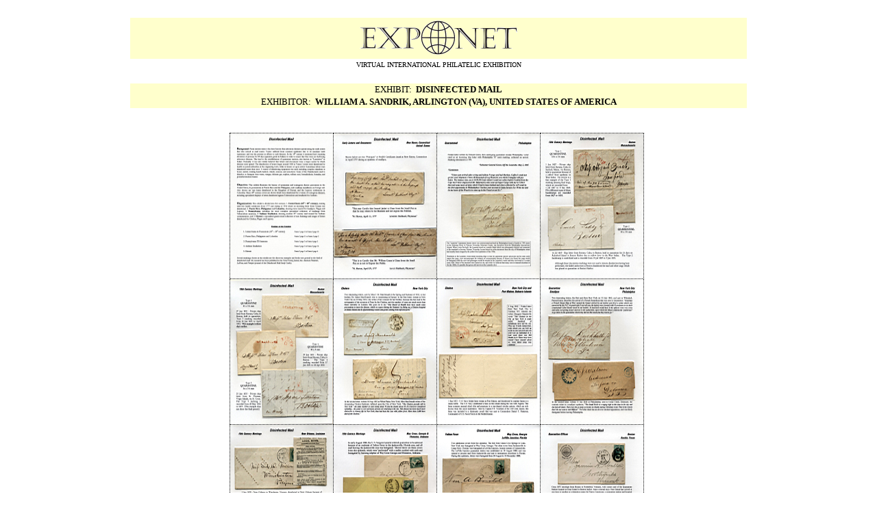

--- FILE ---
content_type: text/html
request_url: http://www.japhila.cz/hof/0300/index0300a.htm
body_size: 2747
content:
<!DOCTYPE HTML PUBLIC "-//W3C//DTD HTML 4.0 Transitional//EN">
<HTML><HEAD><TITLE>DISINFECTED MAIL / EXPONET</TITLE>
<!-- ******************************************************
     Copyright Bretislav Janik, Praha, Czechia, 1999-2009
     e-mail: janik@exponet.info
     home http://www.japhila.cz/ http://www.exponet.info
******************************************************* -->
<STYLE type=text/css>
BODY, P { font-family: "Verdana, Arial, Arial CE"; }
A:link { TEXT-DECORATION: none }
A:visited { TEXT-DECORATION: none }
A:active { TEXT-DECORATION: none }
A:hover { TEXT-DECORATION: underline }
.style3 {
	font-family: Verdana;
}
.style7 {
	font-family: Verdana;
	font-size: xx-small;
	color: #000000;
}
</STYLE>
<META http-equiv=Content-Type content="text/html; charset=windows-1252">
<meta name="keywords: "desinfected,dezinfikace,desinfikovana,posta,post,cholera,brief,postal,history,postovni,historie,thematic,exhibit,tematicky,nametovy,exponat,Sandrik,USA,Exponet,international,philatelic,exhibition,philatelistische,ausstellung,exposition,philatélique,esposizione,filatelico,exposición,filatélico,timbrófilo,filatelisticka,vystava">
<META http-equiv=Content-Language content=en-us>
<META content=Microsof.Expression.Web.2.Editor.Document name=ProgId>
</HEAD>
<BODY text=#000000 vLink=#0000ff bgColor=#ffffff>
<DIV align=center class="style3">
<CENTER>
<TABLE style="BORDER-COLLAPSE: collapse" borderColor=#111111 height=296 
cellSpacing=0 cellPadding=0 width=900 bgColor=#ffffff border=0>
  <TBODY>
  <TR>
    <TD borderColor=#ffffff align=middle width=2400 
      height=18 colspan="16">&nbsp;</TD>
    </TR>
  <TR>
    <TD borderColor=#ffffff align=middle width=2400 bgColor=#FFFFCC 
      height=50 colspan="16">
    <font face="Verdana">
    <img border="0" src="http://www.japhila.cz/hof/pictures/exponet1.gif" width="468" height="60"></font></TD>
    </TR>
  <TR>
    <TD borderColor=#ffffff align=middle width=2400 
      height=18 colspan="16" bgcolor="#FFFFFF"><span lang="cs">
    <font size="1" face="Verdana">
    VIRTUAL INTERNATIONAL PHILATELIC EXHIBITION</font></span></TD>
    </TR>
  <TR>
    <TD borderColor=#ffffff align=middle width=2400 
      height=18 colspan="16" bgcolor="#FFFFFF">&nbsp;</TD>
    </TR>
  <TR>
    <TD borderColor=#ffffff align=middle width=2400 
      height=18 colspan="16" bgcolor="#FFFFCC"><font size="2">
    <span lang="cs"><font face="Verdana">EXHIBIT: </font> <b><font face="Verdana">&nbsp;DISINFECTED 
    MAIL</font></b></span></font></TD>
    </TR>
  <TR>
    <TD borderColor=#ffffff align=middle width=2400 
      height=18 colspan="16" bgcolor="#FFFFCC"><span lang="cs">
    <font face="Verdana" size="2">EXHIBITOR:&nbsp; <b>WILLIAM A. SANDRIK, 
    ARLINGTON (VA), UNITED STATES OF AMERICA</b></font></span></TD>
    </TR>
  <TR>
    <TD borderColor=#ffffff align=middle width=2400 
      height=18 colspan="16">&nbsp;</TD>
    </TR>
  <TR>
    <TD borderColor=#ffffff align=middle width=2400 height=18 colspan="16">
    </TD>
    </TR>
  <TR>
    <TD borderColor=#ffffff align=middle width=150 height=18>
    &nbsp;</TD>
    <TD borderColor=#ffffff align=middle width=150 height=18>
    &nbsp;</TD>
    <TD borderColor=#ffffff align=middle width=150 height=18>
    &nbsp;</TD>
    <TD borderColor=#ffffff align=middle width=150 height=18>
    &nbsp;</TD>
    <TD borderColor=#ffffff align=middle width=150 height=18>
    &nbsp;</TD>
    <TD borderColor=#ffffff align=middle width=150 height=18>
    &nbsp;</TD>
    <TD borderColor=#FFAA00 align=middle width=150 height=18 style="border-style: dotted; border-width: 1" bgcolor="#FFFFFF">
    <font face="Verdana">
    <a href="http://www.japhila.cz/hof/0300/index0300_001.htm">
    <img border="0" src="http://www.japhila.cz/hof/0300/TN_exh001.jpg" width="150" height="212"></a></font></TD>
    <TD borderColor=#FFAA00 align=middle width=150 height=18 style="border-style: dotted; border-width: 1" bgcolor="#FFFFFF">
    <font face="Verdana">
    <a href="http://www.japhila.cz/hof/0300/index0300_002.htm">
    <img border="0" src="http://www.japhila.cz/hof/0300/TN_exh002.jpg" width="150" height="212"></a></font></TD>
    <TD borderColor=#FFAA00 align=middle width=150 height=18 style="border-style: dotted; border-width: 1" bgcolor="#FFFFFF">
    <font face="Verdana">
    <a href="http://www.japhila.cz/hof/0300/index0300_003.htm">
    <img border="0" src="http://www.japhila.cz/hof/0300/TN_exh003.jpg" width="150" height="212"></a></font></TD>
    <TD borderColor=#FFAA00 align=middle width=150 height=18 style="border-style: dotted; border-width: 1" bgcolor="#FFFFFF">
    <font face="Verdana">
    <a href="http://www.japhila.cz/hof/0300/index0300_004.htm">
    <img border="0" src="http://www.japhila.cz/hof/0300/TN_exh004.jpg" width="150" height="212"></a></font></TD>
    <TD borderColor=#ffffff align=middle width=150 height=18>
    &nbsp;</TD>
    <TD borderColor=#ffffff align=middle width=150 height=18>
    &nbsp;</TD>
    <TD borderColor=#ffffff align=middle width=150 height=18>
    &nbsp;</TD>
    <TD borderColor=#ffffff align=middle width=150 height=18>
    &nbsp;</TD>
    <TD borderColor=#ffffff align=middle width=150 height=18>
    &nbsp;</TD>
    <TD borderColor=#ffffff align=middle width=150 height=18>
    &nbsp;</TD>
    </TR>
  <TR>
    <TD borderColor=#ffffff align=middle width=150 height=18>
    &nbsp;</TD>
    <TD borderColor=#ffffff align=middle width=150 height=18>
    &nbsp;</TD>
    <TD borderColor=#ffffff align=middle width=150 height=18>
    &nbsp;</TD>
    <TD borderColor=#ffffff align=middle width=150 height=18>
    &nbsp;</TD>
    <TD borderColor=#ffffff align=middle width=150 height=18>
    &nbsp;</TD>
    <TD borderColor=#ffffff align=middle width=150 height=18>
    &nbsp;</TD>
    <TD borderColor=#FFAA00 align=middle width=150 height=18 style="border-style: dotted; border-width: 1" bgcolor="#FFFFFF">
    <font face="Verdana">
    <a href="http://www.japhila.cz/hof/0300/index0300_005.htm">
    <img border="0" src="http://www.japhila.cz/hof/0300/TN_exh005.jpg" width="150" height="212"></a></font></TD>
    <TD borderColor=#FFAA00 align=middle width=150 height=18 style="border-style: dotted; border-width: 1" bgcolor="#FFFFFF">
    <font face="Verdana">
    <a href="http://www.japhila.cz/hof/0300/index0300_006.htm">
    <img border="0" src="http://www.japhila.cz/hof/0300/TN_exh006.jpg" width="150" height="212"></a></font></TD>
    <TD borderColor=#FFAA00 align=middle width=150 height=18 style="border-style: dotted; border-width: 1" bgcolor="#FFFFFF">
    <font face="Verdana">
    <a href="http://www.japhila.cz/hof/0300/index0300_007.htm">
    <img border="0" src="http://www.japhila.cz/hof/0300/TN_exh007.jpg" width="150" height="212"></a></font></TD>
    <TD borderColor=#FFAA00 align=middle width=150 height=18 style="border-style: dotted; border-width: 1" bgcolor="#FFFFFF">
    <font face="Verdana">
    <a href="http://www.japhila.cz/hof/0300/index0300_008.htm">
    <img border="0" src="http://www.japhila.cz/hof/0300/TN_exh008.jpg" width="150" height="212"></a></font></TD>
    <TD borderColor=#ffffff align=middle width=150 height=18>
    &nbsp;</TD>
    <TD borderColor=#ffffff align=middle width=150 height=18>
    &nbsp;</TD>
    <TD borderColor=#ffffff align=middle width=150 height=18>
    &nbsp;</TD>
    <TD borderColor=#ffffff align=middle width=150 height=18>
    &nbsp;</TD>
    <TD borderColor=#ffffff align=middle width=150 height=18>
    &nbsp;</TD>
    <TD borderColor=#ffffff align=middle width=150 height=18>
    &nbsp;</TD>
    </TR>
  <TR>
    <TD borderColor=#ffffff align=middle width=150 height=18>
    &nbsp;</TD>
    <TD borderColor=#ffffff align=middle width=150 height=18>
    &nbsp;</TD>
    <TD borderColor=#ffffff align=middle width=150 height=18>
    &nbsp;</TD>
    <TD borderColor=#ffffff align=middle width=150 height=18>
    &nbsp;</TD>
    <TD borderColor=#ffffff align=middle width=150 height=18>
    &nbsp;</TD>
    <TD borderColor=#ffffff align=middle width=150 height=18>
    &nbsp;</TD>
    <TD borderColor=#FFAA00 align=middle width=150 height=18 style="border-style: dotted; border-width: 1" bgcolor="#FFFFFF">
    <font face="Verdana">
    <a href="http://www.japhila.cz/hof/0300/index0300_009.htm">
    <img border="0" src="http://www.japhila.cz/hof/0300/TN_exh009.jpg" width="150" height="212"></a></font></TD>
    <TD borderColor=#FFAA00 align=middle width=150 height=18 style="border-style: dotted; border-width: 1" bgcolor="#FFFFFF">
    <font face="Verdana">
    <a href="http://www.japhila.cz/hof/0300/index0300_010.htm">
    <img border="0" src="http://www.japhila.cz/hof/0300/TN_exh010.jpg" width="150" height="212"></a></font></TD>
    <TD borderColor=#FFAA00 align=middle width=150 height=18 style="border-style: dotted; border-width: 1" bgcolor="#FFFFFF">
    <font face="Verdana">
    <a href="http://www.japhila.cz/hof/0300/index0300_011.htm">
    <img border="0" src="http://www.japhila.cz/hof/0300/TN_exh011.jpg" width="150" height="212"></a></font></TD>
    <TD borderColor=#FFAA00 align=middle width=150 height=18 style="border-style: dotted; border-width: 1" bgcolor="#FFFFFF">
    <font face="Verdana">
    <a href="http://www.japhila.cz/hof/0300/index0300_012.htm">
    <img border="0" src="http://www.japhila.cz/hof/0300/TN_exh012.jpg" width="150" height="212"></a></font></TD>
    <TD borderColor=#ffffff align=middle width=150 height=18>
    &nbsp;</TD>
    <TD borderColor=#ffffff align=middle width=150 height=18>
    &nbsp;</TD>
    <TD borderColor=#ffffff align=middle width=150 height=18>
    &nbsp;</TD>
    <TD borderColor=#ffffff align=middle width=150 height=18>
    &nbsp;</TD>
    <TD borderColor=#ffffff align=middle width=150 height=18>
    &nbsp;</TD>
    <TD borderColor=#ffffff align=middle width=150 height=18>
    &nbsp;</TD>
    </TR>
  <TR>
    <TD borderColor=#ffffff align=middle width=150 height=18>
    &nbsp;</TD>
    <TD borderColor=#ffffff align=middle width=150 height=18>
    &nbsp;</TD>
    <TD borderColor=#ffffff align=middle width=150 height=18>
    &nbsp;</TD>
    <TD borderColor=#ffffff align=middle width=150 height=18>
    &nbsp;</TD>
    <TD borderColor=#ffffff align=middle width=150 height=18>
    &nbsp;</TD>
    <TD borderColor=#ffffff align=middle width=150 height=18>
    &nbsp;</TD>
    <TD borderColor=#FFAA00 align=middle width=150 height=18 style="border-style: dotted; border-width: 1" bgcolor="#FFFFFF">
    <font face="Verdana">
    <a href="http://www.japhila.cz/hof/0300/index0300_013.htm">
    <img border="0" src="http://www.japhila.cz/hof/0300/TN_exh013.jpg" width="150" height="212"></a></font></TD>
    <TD borderColor=#FFAA00 align=middle width=150 height=18 style="border-style: dotted; border-width: 1" bgcolor="#FFFFFF">
    <font face="Verdana">
    <a href="http://www.japhila.cz/hof/0300/index0300_014.htm">
    <img border="0" src="http://www.japhila.cz/hof/0300/TN_exh014.jpg" width="150" height="212"></a></font></TD>
    <TD borderColor=#FFAA00 align=middle width=150 height=18 style="border-style: dotted; border-width: 1" bgcolor="#FFFFFF">
    <font face="Verdana">
    <a href="http://www.japhila.cz/hof/0300/index0300_015.htm">
    <img border="0" src="http://www.japhila.cz/hof/0300/TN_exh015.jpg" width="150" height="212"></a></font></TD>
    <TD borderColor=#FFAA00 align=middle width=150 height=18 style="border-style: dotted; border-width: 1" bgcolor="#FFFFFF">
    <font face="Verdana">
    <a href="http://www.japhila.cz/hof/0300/index0300_016.htm">
    <img border="0" src="http://www.japhila.cz/hof/0300/TN_exh016.jpg" width="150" height="212"></a></font></TD>
    <TD borderColor=#ffffff align=middle width=150 height=18>
    &nbsp;</TD>
    <TD borderColor=#ffffff align=middle width=150 height=18>
    &nbsp;</TD>
    <TD borderColor=#ffffff align=middle width=150 height=18>
    &nbsp;</TD>
    <TD borderColor=#ffffff align=middle width=150 height=18>
    &nbsp;</TD>
    <TD borderColor=#ffffff align=middle width=150 height=18>
    &nbsp;</TD>
    <TD borderColor=#ffffff align=middle width=150 height=18>
    &nbsp;</TD>
    </TR>
  <TR>
    <TD borderColor=#ffffff align=middle width=2400 height=18 colspan="16">
    &nbsp;</TD>
    </TR>
  <TR>
    <TD borderColor=#ffffff align=middle width=2400 height=18 colspan="16" bgcolor="#FFFFCC">
    <font face="Verdana">
    <font size="4"><a href="http://www.japhila.cz/hof/0300/index0300b.htm">
    <font color="#000000">&gt;</font></a> <span lang="cs">&nbsp;
    </span>&nbsp; </font>
    <a href="http://www.japhila.cz/hof/0300/index0300f.htm">
    <font size="4" color="#000000">&gt;|</font></a></font></TD>
    </TR>
  <TR>
    <TD borderColor=#ffffff align=middle width=2400 height=18 colspan="16">
    &nbsp;</TD>
    </TR>
  <TR>
    <TD borderColor=#ffffff align=middle width=2400 height=18 colspan="16">
    <font size="1" face="Verdana">|&nbsp; <a href="http://www.japhila.cz/hof/0300/index0300a.htm">
    <font color="#000000">FRAME <span lang="cs">0</span>1</font></a>&nbsp; |&nbsp;
    <a href="http://www.japhila.cz/hof/0300/index0300b.htm">
    <font color="#000000">FRAME <span lang="cs">0</span>2</font></a> |&nbsp;
    <a href="http://www.japhila.cz/hof/0300/index0300c.htm">
    <font color="#000000">FRAME <span lang="cs">0</span>3</font></a> |&nbsp;
    <a href="http://www.japhila.cz/hof/0300/index0300d.htm">
    <font color="#000000">FRAME <span lang="cs">0</span>4</font></a> |&nbsp;
    <a href="http://www.japhila.cz/hof/0300/index0300e.htm">
    <font color="#000000">FRAME <span lang="cs">0</span>5</font></a> |&nbsp;
    <font color="#000000">
    <a href="http://www.japhila.cz/hof/0300/index0300f.htm">
    <font color="#000000">FRAME <span lang="cs">0</span></font><span lang="cs"><font color="#000000">6</font></span></a></font> 
    |</font></TD>
    </TR>
  <TR>
    <TD borderColor=#ffffff align=middle width=2400 height=18 colspan="16">
    &nbsp;</TD>
    </TR>
  <TR>
    <TD borderColor=#ffffff align=middle width=2400 height=18 colspan="16" bgcolor="#FFFFCC">
    <span lang="cs"><font size="1" face="Verdana">NOTES:</font></span></TD>
          <TR>
    <TD borderColor=#ffffff align=middle width=2400 height=18 colspan="16">
    <span lang="cs"><font size="1" face="Verdana">for open click on thumbnail</font></span></TD>
          <TR>
    <TD borderColor=#ffffff align=middle width=2400 height=18 colspan="16">
    &nbsp;</TD>
          <TR>
    <TD borderColor=#ffffff align=middle width=2400 height=18 colspan="16">
    <p dir="ltr">
    <span lang="cs"><font size="1" face="Verdana">EXPONET Code Nr.: 
    0300/2007&nbsp;- Hitcounter since 5.10.2007<font size="1" color="#000000" face="Verdana"> 
	from <a href="http://pocitadlo.zeal.cz" target="_blank">
	<span class="style7">zeal.cz</span></a><br>
<img src="http://pocitadlo.zeal.cz/cgi-bin/wc/-c/2/-d/6/-z/exponet0300" alt=" " border="0" height="20" align="´middle"></font></font></span><font face="Verdana" size="1"><br>
    <span lang="cs">Copyright </span>©  <span lang="cs">FROM 2007 
    <font color="#000000">WILLIAM A. 
    SANDRIK, ARLINGTON (VA), UNITED STATES OF AMERICA</font></span></font></TD>
          <TR>
    <TD borderColor=#ffffff align=middle width=2400 height=18 colspan="16" bgcolor="#FFFFCC">
    <font face="Verdana"><font size="1">|</font><span lang="cs"><font size="1">&nbsp;
    <a href="http://www.japhila.cz/hof/index.htm"><font color="#000000">MAIN 
    MENU</font></a>&nbsp; </font></span><font size="1">|</font><span lang="cs"><font size="1">&nbsp;
    <a href="http://www.japhila.cz/hof/exponet_org_committee.htm">
    <font color="#000000">ORGANISATION COMMITTEE</font></a>&nbsp; </font></span>
    <font size="1">|</font><span lang="cs"><font size="1">&nbsp;
    <a href="http://www.japhila.cz/hof/technical_specifications.htm">
    <font color="#000000">TECHNICAL SPECIFICATIONS FOR NEW EXHIBITS</font></a>
    </font></span><font size="1">&nbsp;|&nbsp; <span lang="cs">
    <a href="http://www.japhila.cz/hof/guestbook.htm"><font color="#000000">
    GUESTBOOK</font></a></span>&nbsp; |<span lang="cs">&nbsp;&nbsp;</span><a href="http://www.japhila.cz/index1.htm"><font color="#000000">HOME</font></a>
    <span lang="cs">&nbsp;</span>|</font></font></TD>
          <TR>
    <TD borderColor=#ffffff align=middle width=2400 height=18 colspan="16">
    &nbsp;</TD>
          <TR>
    <TD borderColor=#ffffff align=middle width=2400 height=18 colspan="16">
    &nbsp;</TD>
    </BODY>
    </HTML>